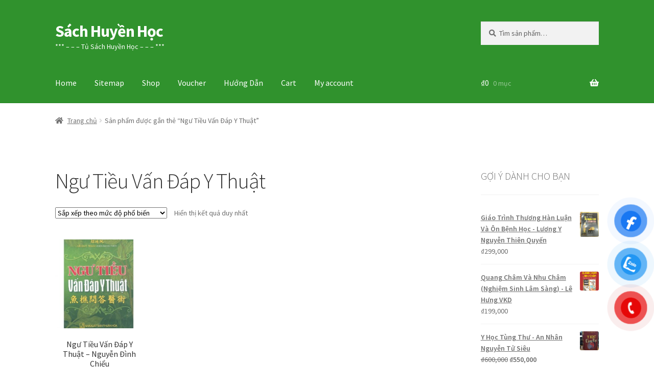

--- FILE ---
content_type: text/html; charset=UTF-8
request_url: https://sachhuyenhoc.info/tu-khoa/ngu-tieu-van-dap-y-thuat/
body_size: 16995
content:

<!doctype html>
<html lang="vi">
<head>
<meta charset="UTF-8">
<meta name="viewport" content="width=device-width, initial-scale=1">
<link rel="profile" href="https://gmpg.org/xfn/11">
<link rel="pingback" href="https://sachhuyenhoc.info/xmlrpc.php">

<meta name='robots' content='index, follow, max-image-preview:large, max-snippet:-1, max-video-preview:-1' />

	<!-- This site is optimized with the Yoast SEO plugin v26.8 - https://yoast.com/product/yoast-seo-wordpress/ -->
	<title>Ngư Tiều Vấn Đáp Y Thuật Archives - Sách Huyền Học</title>
	<link rel="canonical" href="https://sachhuyenhoc.info/tu-khoa/ngu-tieu-van-dap-y-thuat/" />
	<meta property="og:locale" content="vi_VN" />
	<meta property="og:type" content="article" />
	<meta property="og:title" content="Ngư Tiều Vấn Đáp Y Thuật Archives - Sách Huyền Học" />
	<meta property="og:url" content="https://sachhuyenhoc.info/tu-khoa/ngu-tieu-van-dap-y-thuat/" />
	<meta property="og:site_name" content="Sách Huyền Học" />
	<meta name="twitter:card" content="summary_large_image" />
	<meta name="twitter:site" content="@Cashflowtphcm" />
	<script type="application/ld+json" class="yoast-schema-graph">{"@context":"https://schema.org","@graph":[{"@type":"CollectionPage","@id":"https://sachhuyenhoc.info/tu-khoa/ngu-tieu-van-dap-y-thuat/","url":"https://sachhuyenhoc.info/tu-khoa/ngu-tieu-van-dap-y-thuat/","name":"Ngư Tiều Vấn Đáp Y Thuật Archives - Sách Huyền Học","isPartOf":{"@id":"https://sachhuyenhoc.info/#website"},"primaryImageOfPage":{"@id":"https://sachhuyenhoc.info/tu-khoa/ngu-tieu-van-dap-y-thuat/#primaryimage"},"image":{"@id":"https://sachhuyenhoc.info/tu-khoa/ngu-tieu-van-dap-y-thuat/#primaryimage"},"thumbnailUrl":"https://sachhuyenhoc.info/wp-content/uploads/2022/11/ngu-tieu-y-thuat-van-dap.jpg","breadcrumb":{"@id":"https://sachhuyenhoc.info/tu-khoa/ngu-tieu-van-dap-y-thuat/#breadcrumb"},"inLanguage":"vi"},{"@type":"ImageObject","inLanguage":"vi","@id":"https://sachhuyenhoc.info/tu-khoa/ngu-tieu-van-dap-y-thuat/#primaryimage","url":"https://sachhuyenhoc.info/wp-content/uploads/2022/11/ngu-tieu-y-thuat-van-dap.jpg","contentUrl":"https://sachhuyenhoc.info/wp-content/uploads/2022/11/ngu-tieu-y-thuat-van-dap.jpg","width":370,"height":480},{"@type":"BreadcrumbList","@id":"https://sachhuyenhoc.info/tu-khoa/ngu-tieu-van-dap-y-thuat/#breadcrumb","itemListElement":[{"@type":"ListItem","position":1,"name":"Home","item":"https://sachhuyenhoc.info/"},{"@type":"ListItem","position":2,"name":"Ngư Tiều Vấn Đáp Y Thuật"}]},{"@type":"WebSite","@id":"https://sachhuyenhoc.info/#website","url":"https://sachhuyenhoc.info/","name":"Sách Huyền Học","description":"***    - - - Tủ Sách Huyền Học - - -    ***","publisher":{"@id":"https://sachhuyenhoc.info/#organization"},"potentialAction":[{"@type":"SearchAction","target":{"@type":"EntryPoint","urlTemplate":"https://sachhuyenhoc.info/?s={search_term_string}"},"query-input":{"@type":"PropertyValueSpecification","valueRequired":true,"valueName":"search_term_string"}}],"inLanguage":"vi"},{"@type":"Organization","@id":"https://sachhuyenhoc.info/#organization","name":"SÁCH HUYỀN HỌC","url":"https://sachhuyenhoc.info/","logo":{"@type":"ImageObject","inLanguage":"vi","@id":"https://sachhuyenhoc.info/#/schema/logo/image/","url":"https://sachhuyenhoc.info/wp-content/uploads/2020/07/Logo-sach-huyen-hoc.jpg","contentUrl":"https://sachhuyenhoc.info/wp-content/uploads/2020/07/Logo-sach-huyen-hoc.jpg","width":2126,"height":2126,"caption":"SÁCH HUYỀN HỌC"},"image":{"@id":"https://sachhuyenhoc.info/#/schema/logo/image/"},"sameAs":["https://www.facebook.com/sachhuyenhoccom/","https://x.com/Cashflowtphcm","https://www.instagram.com/sachhuyenhoc/","https://www.linkedin.com/in/truongvantuan/","https://www.pinterest.com/cabntsch/","https://www.youtube.com/channel/UCKd1emFcHrf9VM5gvSRnVCQ"]}]}</script>
	<!-- / Yoast SEO plugin. -->


<link rel='dns-prefetch' href='//fonts.googleapis.com' />
<link rel="alternate" type="application/rss+xml" title="Dòng thông tin Sách Huyền Học &raquo;" href="https://sachhuyenhoc.info/feed/" />
<link rel="alternate" type="application/rss+xml" title="Sách Huyền Học &raquo; Dòng bình luận" href="https://sachhuyenhoc.info/comments/feed/" />
<link rel="alternate" type="application/rss+xml" title="Nguồn cấp Sách Huyền Học &raquo; Ngư Tiều Vấn Đáp Y Thuật Thẻ" href="https://sachhuyenhoc.info/tu-khoa/ngu-tieu-van-dap-y-thuat/feed/" />
<style id='wp-img-auto-sizes-contain-inline-css'>
img:is([sizes=auto i],[sizes^="auto," i]){contain-intrinsic-size:3000px 1500px}
/*# sourceURL=wp-img-auto-sizes-contain-inline-css */
</style>

<style id='wp-emoji-styles-inline-css'>

	img.wp-smiley, img.emoji {
		display: inline !important;
		border: none !important;
		box-shadow: none !important;
		height: 1em !important;
		width: 1em !important;
		margin: 0 0.07em !important;
		vertical-align: -0.1em !important;
		background: none !important;
		padding: 0 !important;
	}
/*# sourceURL=wp-emoji-styles-inline-css */
</style>
<link rel='stylesheet' id='wp-block-library-css' href='https://sachhuyenhoc.info/wp-includes/css/dist/block-library/style.min.css?ver=6.9' media='all' />
<link rel='stylesheet' id='wc-blocks-style-css' href='https://sachhuyenhoc.info/wp-content/plugins/woocommerce/assets/client/blocks/wc-blocks.css?ver=wc-10.4.3' media='all' />
<style id='global-styles-inline-css'>
:root{--wp--preset--aspect-ratio--square: 1;--wp--preset--aspect-ratio--4-3: 4/3;--wp--preset--aspect-ratio--3-4: 3/4;--wp--preset--aspect-ratio--3-2: 3/2;--wp--preset--aspect-ratio--2-3: 2/3;--wp--preset--aspect-ratio--16-9: 16/9;--wp--preset--aspect-ratio--9-16: 9/16;--wp--preset--color--black: #000000;--wp--preset--color--cyan-bluish-gray: #abb8c3;--wp--preset--color--white: #ffffff;--wp--preset--color--pale-pink: #f78da7;--wp--preset--color--vivid-red: #cf2e2e;--wp--preset--color--luminous-vivid-orange: #ff6900;--wp--preset--color--luminous-vivid-amber: #fcb900;--wp--preset--color--light-green-cyan: #7bdcb5;--wp--preset--color--vivid-green-cyan: #00d084;--wp--preset--color--pale-cyan-blue: #8ed1fc;--wp--preset--color--vivid-cyan-blue: #0693e3;--wp--preset--color--vivid-purple: #9b51e0;--wp--preset--gradient--vivid-cyan-blue-to-vivid-purple: linear-gradient(135deg,rgb(6,147,227) 0%,rgb(155,81,224) 100%);--wp--preset--gradient--light-green-cyan-to-vivid-green-cyan: linear-gradient(135deg,rgb(122,220,180) 0%,rgb(0,208,130) 100%);--wp--preset--gradient--luminous-vivid-amber-to-luminous-vivid-orange: linear-gradient(135deg,rgb(252,185,0) 0%,rgb(255,105,0) 100%);--wp--preset--gradient--luminous-vivid-orange-to-vivid-red: linear-gradient(135deg,rgb(255,105,0) 0%,rgb(207,46,46) 100%);--wp--preset--gradient--very-light-gray-to-cyan-bluish-gray: linear-gradient(135deg,rgb(238,238,238) 0%,rgb(169,184,195) 100%);--wp--preset--gradient--cool-to-warm-spectrum: linear-gradient(135deg,rgb(74,234,220) 0%,rgb(151,120,209) 20%,rgb(207,42,186) 40%,rgb(238,44,130) 60%,rgb(251,105,98) 80%,rgb(254,248,76) 100%);--wp--preset--gradient--blush-light-purple: linear-gradient(135deg,rgb(255,206,236) 0%,rgb(152,150,240) 100%);--wp--preset--gradient--blush-bordeaux: linear-gradient(135deg,rgb(254,205,165) 0%,rgb(254,45,45) 50%,rgb(107,0,62) 100%);--wp--preset--gradient--luminous-dusk: linear-gradient(135deg,rgb(255,203,112) 0%,rgb(199,81,192) 50%,rgb(65,88,208) 100%);--wp--preset--gradient--pale-ocean: linear-gradient(135deg,rgb(255,245,203) 0%,rgb(182,227,212) 50%,rgb(51,167,181) 100%);--wp--preset--gradient--electric-grass: linear-gradient(135deg,rgb(202,248,128) 0%,rgb(113,206,126) 100%);--wp--preset--gradient--midnight: linear-gradient(135deg,rgb(2,3,129) 0%,rgb(40,116,252) 100%);--wp--preset--font-size--small: 14px;--wp--preset--font-size--medium: 23px;--wp--preset--font-size--large: 26px;--wp--preset--font-size--x-large: 42px;--wp--preset--font-size--normal: 16px;--wp--preset--font-size--huge: 37px;--wp--preset--spacing--20: 0.44rem;--wp--preset--spacing--30: 0.67rem;--wp--preset--spacing--40: 1rem;--wp--preset--spacing--50: 1.5rem;--wp--preset--spacing--60: 2.25rem;--wp--preset--spacing--70: 3.38rem;--wp--preset--spacing--80: 5.06rem;--wp--preset--shadow--natural: 6px 6px 9px rgba(0, 0, 0, 0.2);--wp--preset--shadow--deep: 12px 12px 50px rgba(0, 0, 0, 0.4);--wp--preset--shadow--sharp: 6px 6px 0px rgba(0, 0, 0, 0.2);--wp--preset--shadow--outlined: 6px 6px 0px -3px rgb(255, 255, 255), 6px 6px rgb(0, 0, 0);--wp--preset--shadow--crisp: 6px 6px 0px rgb(0, 0, 0);}:root :where(.is-layout-flow) > :first-child{margin-block-start: 0;}:root :where(.is-layout-flow) > :last-child{margin-block-end: 0;}:root :where(.is-layout-flow) > *{margin-block-start: 24px;margin-block-end: 0;}:root :where(.is-layout-constrained) > :first-child{margin-block-start: 0;}:root :where(.is-layout-constrained) > :last-child{margin-block-end: 0;}:root :where(.is-layout-constrained) > *{margin-block-start: 24px;margin-block-end: 0;}:root :where(.is-layout-flex){gap: 24px;}:root :where(.is-layout-grid){gap: 24px;}body .is-layout-flex{display: flex;}.is-layout-flex{flex-wrap: wrap;align-items: center;}.is-layout-flex > :is(*, div){margin: 0;}body .is-layout-grid{display: grid;}.is-layout-grid > :is(*, div){margin: 0;}.has-black-color{color: var(--wp--preset--color--black) !important;}.has-cyan-bluish-gray-color{color: var(--wp--preset--color--cyan-bluish-gray) !important;}.has-white-color{color: var(--wp--preset--color--white) !important;}.has-pale-pink-color{color: var(--wp--preset--color--pale-pink) !important;}.has-vivid-red-color{color: var(--wp--preset--color--vivid-red) !important;}.has-luminous-vivid-orange-color{color: var(--wp--preset--color--luminous-vivid-orange) !important;}.has-luminous-vivid-amber-color{color: var(--wp--preset--color--luminous-vivid-amber) !important;}.has-light-green-cyan-color{color: var(--wp--preset--color--light-green-cyan) !important;}.has-vivid-green-cyan-color{color: var(--wp--preset--color--vivid-green-cyan) !important;}.has-pale-cyan-blue-color{color: var(--wp--preset--color--pale-cyan-blue) !important;}.has-vivid-cyan-blue-color{color: var(--wp--preset--color--vivid-cyan-blue) !important;}.has-vivid-purple-color{color: var(--wp--preset--color--vivid-purple) !important;}.has-black-background-color{background-color: var(--wp--preset--color--black) !important;}.has-cyan-bluish-gray-background-color{background-color: var(--wp--preset--color--cyan-bluish-gray) !important;}.has-white-background-color{background-color: var(--wp--preset--color--white) !important;}.has-pale-pink-background-color{background-color: var(--wp--preset--color--pale-pink) !important;}.has-vivid-red-background-color{background-color: var(--wp--preset--color--vivid-red) !important;}.has-luminous-vivid-orange-background-color{background-color: var(--wp--preset--color--luminous-vivid-orange) !important;}.has-luminous-vivid-amber-background-color{background-color: var(--wp--preset--color--luminous-vivid-amber) !important;}.has-light-green-cyan-background-color{background-color: var(--wp--preset--color--light-green-cyan) !important;}.has-vivid-green-cyan-background-color{background-color: var(--wp--preset--color--vivid-green-cyan) !important;}.has-pale-cyan-blue-background-color{background-color: var(--wp--preset--color--pale-cyan-blue) !important;}.has-vivid-cyan-blue-background-color{background-color: var(--wp--preset--color--vivid-cyan-blue) !important;}.has-vivid-purple-background-color{background-color: var(--wp--preset--color--vivid-purple) !important;}.has-black-border-color{border-color: var(--wp--preset--color--black) !important;}.has-cyan-bluish-gray-border-color{border-color: var(--wp--preset--color--cyan-bluish-gray) !important;}.has-white-border-color{border-color: var(--wp--preset--color--white) !important;}.has-pale-pink-border-color{border-color: var(--wp--preset--color--pale-pink) !important;}.has-vivid-red-border-color{border-color: var(--wp--preset--color--vivid-red) !important;}.has-luminous-vivid-orange-border-color{border-color: var(--wp--preset--color--luminous-vivid-orange) !important;}.has-luminous-vivid-amber-border-color{border-color: var(--wp--preset--color--luminous-vivid-amber) !important;}.has-light-green-cyan-border-color{border-color: var(--wp--preset--color--light-green-cyan) !important;}.has-vivid-green-cyan-border-color{border-color: var(--wp--preset--color--vivid-green-cyan) !important;}.has-pale-cyan-blue-border-color{border-color: var(--wp--preset--color--pale-cyan-blue) !important;}.has-vivid-cyan-blue-border-color{border-color: var(--wp--preset--color--vivid-cyan-blue) !important;}.has-vivid-purple-border-color{border-color: var(--wp--preset--color--vivid-purple) !important;}.has-vivid-cyan-blue-to-vivid-purple-gradient-background{background: var(--wp--preset--gradient--vivid-cyan-blue-to-vivid-purple) !important;}.has-light-green-cyan-to-vivid-green-cyan-gradient-background{background: var(--wp--preset--gradient--light-green-cyan-to-vivid-green-cyan) !important;}.has-luminous-vivid-amber-to-luminous-vivid-orange-gradient-background{background: var(--wp--preset--gradient--luminous-vivid-amber-to-luminous-vivid-orange) !important;}.has-luminous-vivid-orange-to-vivid-red-gradient-background{background: var(--wp--preset--gradient--luminous-vivid-orange-to-vivid-red) !important;}.has-very-light-gray-to-cyan-bluish-gray-gradient-background{background: var(--wp--preset--gradient--very-light-gray-to-cyan-bluish-gray) !important;}.has-cool-to-warm-spectrum-gradient-background{background: var(--wp--preset--gradient--cool-to-warm-spectrum) !important;}.has-blush-light-purple-gradient-background{background: var(--wp--preset--gradient--blush-light-purple) !important;}.has-blush-bordeaux-gradient-background{background: var(--wp--preset--gradient--blush-bordeaux) !important;}.has-luminous-dusk-gradient-background{background: var(--wp--preset--gradient--luminous-dusk) !important;}.has-pale-ocean-gradient-background{background: var(--wp--preset--gradient--pale-ocean) !important;}.has-electric-grass-gradient-background{background: var(--wp--preset--gradient--electric-grass) !important;}.has-midnight-gradient-background{background: var(--wp--preset--gradient--midnight) !important;}.has-small-font-size{font-size: var(--wp--preset--font-size--small) !important;}.has-medium-font-size{font-size: var(--wp--preset--font-size--medium) !important;}.has-large-font-size{font-size: var(--wp--preset--font-size--large) !important;}.has-x-large-font-size{font-size: var(--wp--preset--font-size--x-large) !important;}
/*# sourceURL=global-styles-inline-css */
</style>

<style id='classic-theme-styles-inline-css'>
/*! This file is auto-generated */
.wp-block-button__link{color:#fff;background-color:#32373c;border-radius:9999px;box-shadow:none;text-decoration:none;padding:calc(.667em + 2px) calc(1.333em + 2px);font-size:1.125em}.wp-block-file__button{background:#32373c;color:#fff;text-decoration:none}
/*# sourceURL=/wp-includes/css/classic-themes.min.css */
</style>
<link rel='stylesheet' id='storefront-gutenberg-blocks-css' href='https://sachhuyenhoc.info/wp-content/themes/storefront/assets/css/base/gutenberg-blocks.css?ver=4.6.2' media='all' />
<style id='storefront-gutenberg-blocks-inline-css'>

				.wp-block-button__link:not(.has-text-color) {
					color: #333333;
				}

				.wp-block-button__link:not(.has-text-color):hover,
				.wp-block-button__link:not(.has-text-color):focus,
				.wp-block-button__link:not(.has-text-color):active {
					color: #333333;
				}

				.wp-block-button__link:not(.has-background) {
					background-color: #eeeeee;
				}

				.wp-block-button__link:not(.has-background):hover,
				.wp-block-button__link:not(.has-background):focus,
				.wp-block-button__link:not(.has-background):active {
					border-color: #d5d5d5;
					background-color: #d5d5d5;
				}

				.wc-block-grid__products .wc-block-grid__product .wp-block-button__link {
					background-color: #eeeeee;
					border-color: #eeeeee;
					color: #333333;
				}

				.wp-block-quote footer,
				.wp-block-quote cite,
				.wp-block-quote__citation {
					color: #6d6d6d;
				}

				.wp-block-pullquote cite,
				.wp-block-pullquote footer,
				.wp-block-pullquote__citation {
					color: #6d6d6d;
				}

				.wp-block-image figcaption {
					color: #6d6d6d;
				}

				.wp-block-separator.is-style-dots::before {
					color: #333333;
				}

				.wp-block-file a.wp-block-file__button {
					color: #333333;
					background-color: #eeeeee;
					border-color: #eeeeee;
				}

				.wp-block-file a.wp-block-file__button:hover,
				.wp-block-file a.wp-block-file__button:focus,
				.wp-block-file a.wp-block-file__button:active {
					color: #333333;
					background-color: #d5d5d5;
				}

				.wp-block-code,
				.wp-block-preformatted pre {
					color: #6d6d6d;
				}

				.wp-block-table:not( .has-background ):not( .is-style-stripes ) tbody tr:nth-child(2n) td {
					background-color: #fdfdfd;
				}

				.wp-block-cover .wp-block-cover__inner-container h1:not(.has-text-color),
				.wp-block-cover .wp-block-cover__inner-container h2:not(.has-text-color),
				.wp-block-cover .wp-block-cover__inner-container h3:not(.has-text-color),
				.wp-block-cover .wp-block-cover__inner-container h4:not(.has-text-color),
				.wp-block-cover .wp-block-cover__inner-container h5:not(.has-text-color),
				.wp-block-cover .wp-block-cover__inner-container h6:not(.has-text-color) {
					color: #000000;
				}

				div.wc-block-components-price-slider__range-input-progress,
				.rtl .wc-block-components-price-slider__range-input-progress {
					--range-color: #7f54b3;
				}

				/* Target only IE11 */
				@media all and (-ms-high-contrast: none), (-ms-high-contrast: active) {
					.wc-block-components-price-slider__range-input-progress {
						background: #7f54b3;
					}
				}

				.wc-block-components-button:not(.is-link) {
					background-color: #333333;
					color: #ffffff;
				}

				.wc-block-components-button:not(.is-link):hover,
				.wc-block-components-button:not(.is-link):focus,
				.wc-block-components-button:not(.is-link):active {
					background-color: #1a1a1a;
					color: #ffffff;
				}

				.wc-block-components-button:not(.is-link):disabled {
					background-color: #333333;
					color: #ffffff;
				}

				.wc-block-cart__submit-container {
					background-color: #ffffff;
				}

				.wc-block-cart__submit-container::before {
					color: rgba(220,220,220,0.5);
				}

				.wc-block-components-order-summary-item__quantity {
					background-color: #ffffff;
					border-color: #6d6d6d;
					box-shadow: 0 0 0 2px #ffffff;
					color: #6d6d6d;
				}
			
/*# sourceURL=storefront-gutenberg-blocks-inline-css */
</style>
<link rel='stylesheet' id='cr-frontend-css-css' href='https://sachhuyenhoc.info/wp-content/plugins/customer-reviews-woocommerce/css/frontend.css?ver=5.97.0' media='all' />
<link rel='stylesheet' id='premmerce_search_css-css' href='https://sachhuyenhoc.info/wp-content/plugins/premmerce-search/assets/frontend/css/autocomplete.css?ver=6.9' media='all' />
<style id='woocommerce-inline-inline-css'>
.woocommerce form .form-row .required { visibility: visible; }
/*# sourceURL=woocommerce-inline-inline-css */
</style>
<link rel='stylesheet' id='pzf-style-css' href='https://sachhuyenhoc.info/wp-content/plugins/button-contact-vr/legacy/css/style.css?ver=1' media='all' />
<link rel='stylesheet' id='storefront-style-css' href='https://sachhuyenhoc.info/wp-content/themes/storefront/style.css?ver=4.6.2' media='all' />
<style id='storefront-style-inline-css'>

			.main-navigation ul li a,
			.site-title a,
			ul.menu li a,
			.site-branding h1 a,
			button.menu-toggle,
			button.menu-toggle:hover,
			.handheld-navigation .dropdown-toggle {
				color: #ffffff;
			}

			button.menu-toggle,
			button.menu-toggle:hover {
				border-color: #ffffff;
			}

			.main-navigation ul li a:hover,
			.main-navigation ul li:hover > a,
			.site-title a:hover,
			.site-header ul.menu li.current-menu-item > a {
				color: #ffffff;
			}

			table:not( .has-background ) th {
				background-color: #f8f8f8;
			}

			table:not( .has-background ) tbody td {
				background-color: #fdfdfd;
			}

			table:not( .has-background ) tbody tr:nth-child(2n) td,
			fieldset,
			fieldset legend {
				background-color: #fbfbfb;
			}

			.site-header,
			.secondary-navigation ul ul,
			.main-navigation ul.menu > li.menu-item-has-children:after,
			.secondary-navigation ul.menu ul,
			.storefront-handheld-footer-bar,
			.storefront-handheld-footer-bar ul li > a,
			.storefront-handheld-footer-bar ul li.search .site-search,
			button.menu-toggle,
			button.menu-toggle:hover {
				background-color: #30922d;
			}

			p.site-description,
			.site-header,
			.storefront-handheld-footer-bar {
				color: #ffffff;
			}

			button.menu-toggle:after,
			button.menu-toggle:before,
			button.menu-toggle span:before {
				background-color: #ffffff;
			}

			h1, h2, h3, h4, h5, h6, .wc-block-grid__product-title {
				color: #333333;
			}

			.widget h1 {
				border-bottom-color: #333333;
			}

			body,
			.secondary-navigation a {
				color: #6d6d6d;
			}

			.widget-area .widget a,
			.hentry .entry-header .posted-on a,
			.hentry .entry-header .post-author a,
			.hentry .entry-header .post-comments a,
			.hentry .entry-header .byline a {
				color: #727272;
			}

			a {
				color: #7f54b3;
			}

			a:focus,
			button:focus,
			.button.alt:focus,
			input:focus,
			textarea:focus,
			input[type="button"]:focus,
			input[type="reset"]:focus,
			input[type="submit"]:focus,
			input[type="email"]:focus,
			input[type="tel"]:focus,
			input[type="url"]:focus,
			input[type="password"]:focus,
			input[type="search"]:focus {
				outline-color: #7f54b3;
			}

			button, input[type="button"], input[type="reset"], input[type="submit"], .button, .widget a.button {
				background-color: #eeeeee;
				border-color: #eeeeee;
				color: #333333;
			}

			button:hover, input[type="button"]:hover, input[type="reset"]:hover, input[type="submit"]:hover, .button:hover, .widget a.button:hover {
				background-color: #d5d5d5;
				border-color: #d5d5d5;
				color: #333333;
			}

			button.alt, input[type="button"].alt, input[type="reset"].alt, input[type="submit"].alt, .button.alt, .widget-area .widget a.button.alt {
				background-color: #333333;
				border-color: #333333;
				color: #ffffff;
			}

			button.alt:hover, input[type="button"].alt:hover, input[type="reset"].alt:hover, input[type="submit"].alt:hover, .button.alt:hover, .widget-area .widget a.button.alt:hover {
				background-color: #1a1a1a;
				border-color: #1a1a1a;
				color: #ffffff;
			}

			.pagination .page-numbers li .page-numbers.current {
				background-color: #e6e6e6;
				color: #636363;
			}

			#comments .comment-list .comment-content .comment-text {
				background-color: #f8f8f8;
			}

			.site-footer {
				background-color: #f0f0f0;
				color: #6d6d6d;
			}

			.site-footer a:not(.button):not(.components-button) {
				color: #333333;
			}

			.site-footer .storefront-handheld-footer-bar a:not(.button):not(.components-button) {
				color: #ffffff;
			}

			.site-footer h1, .site-footer h2, .site-footer h3, .site-footer h4, .site-footer h5, .site-footer h6, .site-footer .widget .widget-title, .site-footer .widget .widgettitle {
				color: #333333;
			}

			.page-template-template-homepage.has-post-thumbnail .type-page.has-post-thumbnail .entry-title {
				color: #000000;
			}

			.page-template-template-homepage.has-post-thumbnail .type-page.has-post-thumbnail .entry-content {
				color: #000000;
			}

			@media screen and ( min-width: 768px ) {
				.secondary-navigation ul.menu a:hover {
					color: #ffffff;
				}

				.secondary-navigation ul.menu a {
					color: #ffffff;
				}

				.main-navigation ul.menu ul.sub-menu,
				.main-navigation ul.nav-menu ul.children {
					background-color: #21831e;
				}

				.site-header {
					border-bottom-color: #21831e;
				}
			}
/*# sourceURL=storefront-style-inline-css */
</style>
<link rel='stylesheet' id='storefront-icons-css' href='https://sachhuyenhoc.info/wp-content/themes/storefront/assets/css/base/icons.css?ver=4.6.2' media='all' />
<link rel='stylesheet' id='storefront-fonts-css' href='https://fonts.googleapis.com/css?family=Source+Sans+Pro%3A400%2C300%2C300italic%2C400italic%2C600%2C700%2C900&#038;subset=latin%2Clatin-ext&#038;ver=4.6.2' media='all' />
<link rel='stylesheet' id='storefront-woocommerce-style-css' href='https://sachhuyenhoc.info/wp-content/themes/storefront/assets/css/woocommerce/woocommerce.css?ver=4.6.2' media='all' />
<style id='storefront-woocommerce-style-inline-css'>
@font-face {
				font-family: star;
				src: url(https://sachhuyenhoc.info/wp-content/plugins/woocommerce/assets/fonts/star.eot);
				src:
					url(https://sachhuyenhoc.info/wp-content/plugins/woocommerce/assets/fonts/star.eot?#iefix) format("embedded-opentype"),
					url(https://sachhuyenhoc.info/wp-content/plugins/woocommerce/assets/fonts/star.woff) format("woff"),
					url(https://sachhuyenhoc.info/wp-content/plugins/woocommerce/assets/fonts/star.ttf) format("truetype"),
					url(https://sachhuyenhoc.info/wp-content/plugins/woocommerce/assets/fonts/star.svg#star) format("svg");
				font-weight: 400;
				font-style: normal;
			}
			@font-face {
				font-family: WooCommerce;
				src: url(https://sachhuyenhoc.info/wp-content/plugins/woocommerce/assets/fonts/WooCommerce.eot);
				src:
					url(https://sachhuyenhoc.info/wp-content/plugins/woocommerce/assets/fonts/WooCommerce.eot?#iefix) format("embedded-opentype"),
					url(https://sachhuyenhoc.info/wp-content/plugins/woocommerce/assets/fonts/WooCommerce.woff) format("woff"),
					url(https://sachhuyenhoc.info/wp-content/plugins/woocommerce/assets/fonts/WooCommerce.ttf) format("truetype"),
					url(https://sachhuyenhoc.info/wp-content/plugins/woocommerce/assets/fonts/WooCommerce.svg#WooCommerce) format("svg");
				font-weight: 400;
				font-style: normal;
			}

			a.cart-contents,
			.site-header-cart .widget_shopping_cart a {
				color: #ffffff;
			}

			a.cart-contents:hover,
			.site-header-cart .widget_shopping_cart a:hover,
			.site-header-cart:hover > li > a {
				color: #ffffff;
			}

			table.cart td.product-remove,
			table.cart td.actions {
				border-top-color: #ffffff;
			}

			.storefront-handheld-footer-bar ul li.cart .count {
				background-color: #ffffff;
				color: #30922d;
				border-color: #30922d;
			}

			.woocommerce-tabs ul.tabs li.active a,
			ul.products li.product .price,
			.onsale,
			.wc-block-grid__product-onsale,
			.widget_search form:before,
			.widget_product_search form:before {
				color: #6d6d6d;
			}

			.woocommerce-breadcrumb a,
			a.woocommerce-review-link,
			.product_meta a {
				color: #727272;
			}

			.wc-block-grid__product-onsale,
			.onsale {
				border-color: #6d6d6d;
			}

			.star-rating span:before,
			.quantity .plus, .quantity .minus,
			p.stars a:hover:after,
			p.stars a:after,
			.star-rating span:before,
			#payment .payment_methods li input[type=radio]:first-child:checked+label:before {
				color: #7f54b3;
			}

			.widget_price_filter .ui-slider .ui-slider-range,
			.widget_price_filter .ui-slider .ui-slider-handle {
				background-color: #7f54b3;
			}

			.order_details {
				background-color: #f8f8f8;
			}

			.order_details > li {
				border-bottom: 1px dotted #e3e3e3;
			}

			.order_details:before,
			.order_details:after {
				background: -webkit-linear-gradient(transparent 0,transparent 0),-webkit-linear-gradient(135deg,#f8f8f8 33.33%,transparent 33.33%),-webkit-linear-gradient(45deg,#f8f8f8 33.33%,transparent 33.33%)
			}

			#order_review {
				background-color: #ffffff;
			}

			#payment .payment_methods > li .payment_box,
			#payment .place-order {
				background-color: #fafafa;
			}

			#payment .payment_methods > li:not(.woocommerce-notice) {
				background-color: #f5f5f5;
			}

			#payment .payment_methods > li:not(.woocommerce-notice):hover {
				background-color: #f0f0f0;
			}

			.woocommerce-pagination .page-numbers li .page-numbers.current {
				background-color: #e6e6e6;
				color: #636363;
			}

			.wc-block-grid__product-onsale,
			.onsale,
			.woocommerce-pagination .page-numbers li .page-numbers:not(.current) {
				color: #6d6d6d;
			}

			p.stars a:before,
			p.stars a:hover~a:before,
			p.stars.selected a.active~a:before {
				color: #6d6d6d;
			}

			p.stars.selected a.active:before,
			p.stars:hover a:before,
			p.stars.selected a:not(.active):before,
			p.stars.selected a.active:before {
				color: #7f54b3;
			}

			.single-product div.product .woocommerce-product-gallery .woocommerce-product-gallery__trigger {
				background-color: #eeeeee;
				color: #333333;
			}

			.single-product div.product .woocommerce-product-gallery .woocommerce-product-gallery__trigger:hover {
				background-color: #d5d5d5;
				border-color: #d5d5d5;
				color: #333333;
			}

			.button.added_to_cart:focus,
			.button.wc-forward:focus {
				outline-color: #7f54b3;
			}

			.added_to_cart,
			.site-header-cart .widget_shopping_cart a.button,
			.wc-block-grid__products .wc-block-grid__product .wp-block-button__link {
				background-color: #eeeeee;
				border-color: #eeeeee;
				color: #333333;
			}

			.added_to_cart:hover,
			.site-header-cart .widget_shopping_cart a.button:hover,
			.wc-block-grid__products .wc-block-grid__product .wp-block-button__link:hover {
				background-color: #d5d5d5;
				border-color: #d5d5d5;
				color: #333333;
			}

			.added_to_cart.alt, .added_to_cart, .widget a.button.checkout {
				background-color: #333333;
				border-color: #333333;
				color: #ffffff;
			}

			.added_to_cart.alt:hover, .added_to_cart:hover, .widget a.button.checkout:hover {
				background-color: #1a1a1a;
				border-color: #1a1a1a;
				color: #ffffff;
			}

			.button.loading {
				color: #eeeeee;
			}

			.button.loading:hover {
				background-color: #eeeeee;
			}

			.button.loading:after {
				color: #333333;
			}

			@media screen and ( min-width: 768px ) {
				.site-header-cart .widget_shopping_cart,
				.site-header .product_list_widget li .quantity {
					color: #ffffff;
				}

				.site-header-cart .widget_shopping_cart .buttons,
				.site-header-cart .widget_shopping_cart .total {
					background-color: #268823;
				}

				.site-header-cart .widget_shopping_cart {
					background-color: #21831e;
				}
			}
				.storefront-product-pagination a {
					color: #6d6d6d;
					background-color: #ffffff;
				}
				.storefront-sticky-add-to-cart {
					color: #6d6d6d;
					background-color: #ffffff;
				}

				.storefront-sticky-add-to-cart a:not(.button) {
					color: #ffffff;
				}
/*# sourceURL=storefront-woocommerce-style-inline-css */
</style>
<link rel='stylesheet' id='storefront-woocommerce-brands-style-css' href='https://sachhuyenhoc.info/wp-content/themes/storefront/assets/css/woocommerce/extensions/brands.css?ver=4.6.2' media='all' />
<script src="https://sachhuyenhoc.info/wp-includes/js/jquery/jquery.min.js?ver=3.7.1" id="jquery-core-js"></script>
<script src="https://sachhuyenhoc.info/wp-includes/js/jquery/jquery-migrate.min.js?ver=3.4.1" id="jquery-migrate-js"></script>
<script src="https://sachhuyenhoc.info/wp-includes/js/jquery/ui/core.min.js?ver=1.13.3" id="jquery-ui-core-js"></script>
<script src="https://sachhuyenhoc.info/wp-includes/js/jquery/ui/menu.min.js?ver=1.13.3" id="jquery-ui-menu-js"></script>
<script src="https://sachhuyenhoc.info/wp-includes/js/dist/dom-ready.min.js?ver=f77871ff7694fffea381" id="wp-dom-ready-js"></script>
<script src="https://sachhuyenhoc.info/wp-includes/js/dist/hooks.min.js?ver=dd5603f07f9220ed27f1" id="wp-hooks-js"></script>
<script src="https://sachhuyenhoc.info/wp-includes/js/dist/i18n.min.js?ver=c26c3dc7bed366793375" id="wp-i18n-js"></script>
<script id="wp-i18n-js-after">
wp.i18n.setLocaleData( { 'text direction\u0004ltr': [ 'ltr' ] } );
//# sourceURL=wp-i18n-js-after
</script>
<script id="wp-a11y-js-translations">
( function( domain, translations ) {
	var localeData = translations.locale_data[ domain ] || translations.locale_data.messages;
	localeData[""].domain = domain;
	wp.i18n.setLocaleData( localeData, domain );
} )( "default", {"translation-revision-date":"2025-09-01 09:12:13+0000","generator":"GlotPress\/4.0.3","domain":"messages","locale_data":{"messages":{"":{"domain":"messages","plural-forms":"nplurals=1; plural=0;","lang":"vi_VN"},"Notifications":["Th\u00f4ng b\u00e1o"]}},"comment":{"reference":"wp-includes\/js\/dist\/a11y.js"}} );
//# sourceURL=wp-a11y-js-translations
</script>
<script src="https://sachhuyenhoc.info/wp-includes/js/dist/a11y.min.js?ver=cb460b4676c94bd228ed" id="wp-a11y-js"></script>
<script src="https://sachhuyenhoc.info/wp-includes/js/jquery/ui/autocomplete.min.js?ver=1.13.3" id="jquery-ui-autocomplete-js"></script>
<script id="premmerce_search-js-extra">
var premmerceSearch = {"url":"https://sachhuyenhoc.info/wp-json/premmerce-search/v1/search","minLength":"3","searchField":"","forceProductSearch":"","showAllMessage":"All search results","nonce":"c120f94932"};
//# sourceURL=premmerce_search-js-extra
</script>
<script src="https://sachhuyenhoc.info/wp-content/plugins/premmerce-search/assets/frontend/js/autocomplete.js?ver=6.9" id="premmerce_search-js"></script>
<script src="https://sachhuyenhoc.info/wp-content/plugins/woocommerce/assets/js/jquery-blockui/jquery.blockUI.min.js?ver=2.7.0-wc.10.4.3" id="wc-jquery-blockui-js" defer data-wp-strategy="defer"></script>
<script id="wc-add-to-cart-js-extra">
var wc_add_to_cart_params = {"ajax_url":"/wp-admin/admin-ajax.php","wc_ajax_url":"/?wc-ajax=%%endpoint%%","i18n_view_cart":"Xem gi\u1ecf h\u00e0ng","cart_url":"https://sachhuyenhoc.info/cart/","is_cart":"","cart_redirect_after_add":"yes"};
//# sourceURL=wc-add-to-cart-js-extra
</script>
<script src="https://sachhuyenhoc.info/wp-content/plugins/woocommerce/assets/js/frontend/add-to-cart.min.js?ver=10.4.3" id="wc-add-to-cart-js" defer data-wp-strategy="defer"></script>
<script src="https://sachhuyenhoc.info/wp-content/plugins/woocommerce/assets/js/js-cookie/js.cookie.min.js?ver=2.1.4-wc.10.4.3" id="wc-js-cookie-js" defer data-wp-strategy="defer"></script>
<script id="woocommerce-js-extra">
var woocommerce_params = {"ajax_url":"/wp-admin/admin-ajax.php","wc_ajax_url":"/?wc-ajax=%%endpoint%%","i18n_password_show":"Hi\u1ec3n th\u1ecb m\u1eadt kh\u1ea9u","i18n_password_hide":"\u1ea8n m\u1eadt kh\u1ea9u"};
//# sourceURL=woocommerce-js-extra
</script>
<script src="https://sachhuyenhoc.info/wp-content/plugins/woocommerce/assets/js/frontend/woocommerce.min.js?ver=10.4.3" id="woocommerce-js" defer data-wp-strategy="defer"></script>
<script id="wc-cart-fragments-js-extra">
var wc_cart_fragments_params = {"ajax_url":"/wp-admin/admin-ajax.php","wc_ajax_url":"/?wc-ajax=%%endpoint%%","cart_hash_key":"wc_cart_hash_60428fb3ec54fd12d77a516b2e7102a6","fragment_name":"wc_fragments_60428fb3ec54fd12d77a516b2e7102a6","request_timeout":"5000"};
//# sourceURL=wc-cart-fragments-js-extra
</script>
<script src="https://sachhuyenhoc.info/wp-content/plugins/woocommerce/assets/js/frontend/cart-fragments.min.js?ver=10.4.3" id="wc-cart-fragments-js" defer data-wp-strategy="defer"></script>
<link rel="https://api.w.org/" href="https://sachhuyenhoc.info/wp-json/" /><link rel="alternate" title="JSON" type="application/json" href="https://sachhuyenhoc.info/wp-json/wp/v2/product_tag/3493" /><link rel="EditURI" type="application/rsd+xml" title="RSD" href="https://sachhuyenhoc.info/xmlrpc.php?rsd" />
<meta name="generator" content="WordPress 6.9" />
<meta name="generator" content="WooCommerce 10.4.3" />
	<noscript><style>.woocommerce-product-gallery{ opacity: 1 !important; }</style></noscript>
	<link rel="icon" href="https://sachhuyenhoc.info/wp-content/uploads/2020/07/cropped-Logo-sach-huyen-hoc-1-32x32.jpg" sizes="32x32" />
<link rel="icon" href="https://sachhuyenhoc.info/wp-content/uploads/2020/07/cropped-Logo-sach-huyen-hoc-1-192x192.jpg" sizes="192x192" />
<link rel="apple-touch-icon" href="https://sachhuyenhoc.info/wp-content/uploads/2020/07/cropped-Logo-sach-huyen-hoc-1-180x180.jpg" />
<meta name="msapplication-TileImage" content="https://sachhuyenhoc.info/wp-content/uploads/2020/07/cropped-Logo-sach-huyen-hoc-1-270x270.jpg" />
</head>

<body data-rsssl=1 class="archive tax-product_tag term-ngu-tieu-van-dap-y-thuat term-3493 wp-embed-responsive wp-theme-storefront theme-storefront woocommerce woocommerce-page woocommerce-no-js storefront-secondary-navigation storefront-align-wide right-sidebar woocommerce-active">



<div id="page" class="hfeed site">
	
	<header id="masthead" class="site-header" role="banner" style="">

		<div class="col-full">		<a class="skip-link screen-reader-text" href="#site-navigation">Đi đến Điều hướng</a>
		<a class="skip-link screen-reader-text" href="#content">Chuyển đến nội dung</a>
				<div class="site-branding">
			<div class="beta site-title"><a href="https://sachhuyenhoc.info/" rel="home">Sách Huyền Học</a></div><p class="site-description">***    &#8211; &#8211; &#8211; Tủ Sách Huyền Học &#8211; &#8211; &#8211;    ***</p>		</div>
					<nav class="secondary-navigation" role="navigation" aria-label="Điều hướng Phụ">
							</nav><!-- #site-navigation -->
						<div class="site-search">
				<div class="widget woocommerce widget_product_search"><form role="search" method="get" class="woocommerce-product-search" action="https://sachhuyenhoc.info/">
	<label class="screen-reader-text" for="woocommerce-product-search-field-0">Tìm kiếm:</label>
	<input type="search" id="woocommerce-product-search-field-0" class="search-field" placeholder="Tìm sản phẩm&hellip;" value="" name="s" />
	<button type="submit" value="Tìm kiếm" class="">Tìm kiếm</button>
	<input type="hidden" name="post_type" value="product" />
</form>
</div>			</div>
			</div><div class="storefront-primary-navigation"><div class="col-full">		<nav id="site-navigation" class="main-navigation" role="navigation" aria-label="Thanh điều hướng chính">
		<button id="site-navigation-menu-toggle" class="menu-toggle" aria-controls="site-navigation" aria-expanded="false"><span>Danh mục</span></button>
			<div class="primary-navigation"><ul id="menu-primary-menu" class="menu"><li id="menu-item-6928" class="menu-item menu-item-type-post_type menu-item-object-page menu-item-home menu-item-6928"><a href="https://sachhuyenhoc.info/">Home</a></li>
<li id="menu-item-14120" class="menu-item menu-item-type-custom menu-item-object-custom menu-item-14120"><a href="https://sachhuyenhoc.info/sitemap_index.xml">Sitemap</a></li>
<li id="menu-item-2927" class="menu-item menu-item-type-post_type menu-item-object-page menu-item-2927"><a href="https://sachhuyenhoc.info/shop/">Shop</a></li>
<li id="menu-item-16038" class="menu-item menu-item-type-post_type menu-item-object-page menu-item-16038"><a href="https://sachhuyenhoc.info/voucher/">Voucher</a></li>
<li id="menu-item-15989" class="menu-item menu-item-type-post_type menu-item-object-page menu-item-15989"><a href="https://sachhuyenhoc.info/huong-dan-mua-hang/">Hướng Dẫn</a></li>
<li id="menu-item-2928" class="menu-item menu-item-type-post_type menu-item-object-page menu-item-2928"><a href="https://sachhuyenhoc.info/cart/">Cart</a></li>
<li id="menu-item-2926" class="menu-item menu-item-type-post_type menu-item-object-page menu-item-2926"><a href="https://sachhuyenhoc.info/my-account/">My account</a></li>
</ul></div><div class="handheld-navigation"><ul id="menu-primary-menu-1" class="menu"><li class="menu-item menu-item-type-post_type menu-item-object-page menu-item-home menu-item-6928"><a href="https://sachhuyenhoc.info/">Home</a></li>
<li class="menu-item menu-item-type-custom menu-item-object-custom menu-item-14120"><a href="https://sachhuyenhoc.info/sitemap_index.xml">Sitemap</a></li>
<li class="menu-item menu-item-type-post_type menu-item-object-page menu-item-2927"><a href="https://sachhuyenhoc.info/shop/">Shop</a></li>
<li class="menu-item menu-item-type-post_type menu-item-object-page menu-item-16038"><a href="https://sachhuyenhoc.info/voucher/">Voucher</a></li>
<li class="menu-item menu-item-type-post_type menu-item-object-page menu-item-15989"><a href="https://sachhuyenhoc.info/huong-dan-mua-hang/">Hướng Dẫn</a></li>
<li class="menu-item menu-item-type-post_type menu-item-object-page menu-item-2928"><a href="https://sachhuyenhoc.info/cart/">Cart</a></li>
<li class="menu-item menu-item-type-post_type menu-item-object-page menu-item-2926"><a href="https://sachhuyenhoc.info/my-account/">My account</a></li>
</ul></div>		</nav><!-- #site-navigation -->
				<ul id="site-header-cart" class="site-header-cart menu">
			<li class="">
							<a class="cart-contents" href="https://sachhuyenhoc.info/cart/" title="Xem giỏ hàng của bạn">
								<span class="woocommerce-Price-amount amount"><span class="woocommerce-Price-currencySymbol">&#8363;</span>0</span> <span class="count">0 mục</span>
			</a>
					</li>
			<li>
				<div class="widget woocommerce widget_shopping_cart"><div class="widget_shopping_cart_content"></div></div>			</li>
		</ul>
			</div></div>
	</header><!-- #masthead -->

	<div class="storefront-breadcrumb"><div class="col-full"><nav class="woocommerce-breadcrumb" aria-label="breadcrumbs"><a href="https://sachhuyenhoc.info">Trang chủ</a><span class="breadcrumb-separator"> / </span>Sản phẩm được gắn thẻ &ldquo;Ngư Tiều Vấn Đáp Y Thuật&rdquo;</nav></div></div>
	<div id="content" class="site-content" tabindex="-1">
		<div class="col-full">

		<div class="woocommerce"></div>		<div id="primary" class="content-area">
			<main id="main" class="site-main" role="main">
		<header class="woocommerce-products-header">
			<h1 class="woocommerce-products-header__title page-title">Ngư Tiều Vấn Đáp Y Thuật</h1>
	
	</header>
<div class="storefront-sorting"><div class="woocommerce-notices-wrapper"></div><form class="woocommerce-ordering" method="get">
		<select
		name="orderby"
		class="orderby"
					aria-label="Đơn hàng của cửa hàng"
			>
					<option value="popularity"  selected='selected'>Sắp xếp theo mức độ phổ biến</option>
					<option value="rating" >Sắp xếp theo xếp hạng trung bình</option>
					<option value="date" >Sắp xếp theo mới nhất</option>
					<option value="price" >Sắp xếp theo giá: thấp đến cao</option>
					<option value="price-desc" >Sắp xếp theo giá: cao đến thấp</option>
			</select>
	<input type="hidden" name="paged" value="1" />
	</form>
<p class="woocommerce-result-count" role="alert" aria-relevant="all" >
	Hiển thị kết quả duy nhất</p>
</div><ul class="products columns-4">
<li class="product type-product post-21942 status-publish first instock product_cat-sach-y-hoc product_tag-le-quy-nguu product_tag-ngu-tieu-van-dap-y-thuat product_tag-nguyen-dinh-chieu product_tag-phan-van-hum has-post-thumbnail shipping-taxable purchasable product-type-variable">
	<a href="https://sachhuyenhoc.info/san-pham/ngu-tieu-van-dap-y-thuat-nguyen-dinh-chieu/" class="woocommerce-LoopProduct-link woocommerce-loop-product__link"><img width="324" height="324" src="https://sachhuyenhoc.info/wp-content/uploads/2022/11/ngu-tieu-y-thuat-van-dap-324x324.jpg" class="attachment-woocommerce_thumbnail size-woocommerce_thumbnail" alt="Ngư Tiều Vấn Đáp Y Thuật - Nguyễn Đình Chiểu" decoding="async" fetchpriority="high" srcset="https://sachhuyenhoc.info/wp-content/uploads/2022/11/ngu-tieu-y-thuat-van-dap-324x324.jpg 324w, https://sachhuyenhoc.info/wp-content/uploads/2022/11/ngu-tieu-y-thuat-van-dap-150x150.jpg 150w, https://sachhuyenhoc.info/wp-content/uploads/2022/11/ngu-tieu-y-thuat-van-dap-100x100.jpg 100w" sizes="(max-width: 324px) 100vw, 324px" /><h2 class="woocommerce-loop-product__title">Ngư Tiều Vấn Đáp Y Thuật &#8211; Nguyễn Đình Chiểu</h2>
	<span class="price"><span class="woocommerce-Price-amount amount" aria-hidden="true"><bdi><span class="woocommerce-Price-currencySymbol">&#8363;</span>300,000</bdi></span> <span aria-hidden="true">&ndash;</span> <span class="woocommerce-Price-amount amount" aria-hidden="true"><bdi><span class="woocommerce-Price-currencySymbol">&#8363;</span>500,000</bdi></span><span class="screen-reader-text">Khoảng giá: từ &#8363;300,000 đến &#8363;500,000</span></span>
</a><a href="https://sachhuyenhoc.info/san-pham/ngu-tieu-van-dap-y-thuat-nguyen-dinh-chieu/" aria-describedby="woocommerce_loop_add_to_cart_link_describedby_21942" data-quantity="1" class="button product_type_variable add_to_cart_button" data-product_id="21942" data-product_sku="" aria-label="Lựa chọn cho &ldquo;Ngư Tiều Vấn Đáp Y Thuật - Nguyễn Đình Chiểu&rdquo;" rel="nofollow">Chọn</a>	<span id="woocommerce_loop_add_to_cart_link_describedby_21942" class="screen-reader-text">
		Sản phẩm này có nhiều biến thể. Các tùy chọn có thể được chọn trên trang sản phẩm	</span>
</li>
</ul>
<div class="storefront-sorting"><form class="woocommerce-ordering" method="get">
		<select
		name="orderby"
		class="orderby"
					aria-label="Đơn hàng của cửa hàng"
			>
					<option value="popularity"  selected='selected'>Sắp xếp theo mức độ phổ biến</option>
					<option value="rating" >Sắp xếp theo xếp hạng trung bình</option>
					<option value="date" >Sắp xếp theo mới nhất</option>
					<option value="price" >Sắp xếp theo giá: thấp đến cao</option>
					<option value="price-desc" >Sắp xếp theo giá: cao đến thấp</option>
			</select>
	<input type="hidden" name="paged" value="1" />
	</form>
<p class="woocommerce-result-count" role="alert" aria-relevant="all" >
	Hiển thị kết quả duy nhất</p>
</div>			</main><!-- #main -->
		</div><!-- #primary -->

		
<div id="secondary" class="widget-area" role="complementary">
	<div id="woocommerce_products-2" class="widget woocommerce widget_products"><span class="gamma widget-title">GỢI Ý DÀNH CHO BẠN</span><ul class="product_list_widget"><li>
	
	<a href="https://sachhuyenhoc.info/san-pham/giao-trinh-thuong-han-luan-va-on-benh-hoc-luong-y-nguyen-thien-quyen/">
		<img width="243" height="324" src="https://sachhuyenhoc.info/wp-content/uploads/2021/10/Giao-Trinh-Thuong-Han-Luan-Va-On-Benh-Hoc.bmp" class="attachment-woocommerce_thumbnail size-woocommerce_thumbnail" alt="Giáo Trình Thương Hàn Luận Và Ôn Bệnh Học - Lương Y Nguyễn Thiên Quyến" decoding="async" loading="lazy" />		<span class="product-title">Giáo Trình Thương Hàn Luận Và Ôn Bệnh Học - Lương Y Nguyễn Thiên Quyến</span>
	</a>

				
	<span class="woocommerce-Price-amount amount"><bdi><span class="woocommerce-Price-currencySymbol">&#8363;</span>299,000</bdi></span>
	</li>
<li>
	
	<a href="https://sachhuyenhoc.info/san-pham/quang-cham-va-nhu-cham-nghiem-sinh-lam-sang-le-hung-vkd/">
		<img width="324" height="324" src="https://sachhuyenhoc.info/wp-content/uploads/2024/06/Quang-Cham-Va-Nhu-Cham-NXB-Tong-Hop-2017-Le-Hung-VKD-324x324.gif" class="attachment-woocommerce_thumbnail size-woocommerce_thumbnail" alt="Quang Châm Và Nhu Châm (Nghiệm Sinh Lâm Sàng) - Lê Hưng VKD" decoding="async" loading="lazy" srcset="https://sachhuyenhoc.info/wp-content/uploads/2024/06/Quang-Cham-Va-Nhu-Cham-NXB-Tong-Hop-2017-Le-Hung-VKD-324x324.gif 324w, https://sachhuyenhoc.info/wp-content/uploads/2024/06/Quang-Cham-Va-Nhu-Cham-NXB-Tong-Hop-2017-Le-Hung-VKD-150x150.gif 150w, https://sachhuyenhoc.info/wp-content/uploads/2024/06/Quang-Cham-Va-Nhu-Cham-NXB-Tong-Hop-2017-Le-Hung-VKD-100x100.gif 100w" sizes="auto, (max-width: 324px) 100vw, 324px" />		<span class="product-title">Quang Châm Và Nhu Châm (Nghiệm Sinh Lâm Sàng) - Lê Hưng VKD</span>
	</a>

				
	<span class="woocommerce-Price-amount amount"><bdi><span class="woocommerce-Price-currencySymbol">&#8363;</span>199,000</bdi></span>
	</li>
<li>
	
	<a href="https://sachhuyenhoc.info/san-pham/y-hoc-tung-thu-an-nhan-nguyen-tu-sieu/">
		<img width="324" height="324" src="https://sachhuyenhoc.info/wp-content/uploads/2018/10/y-hoc-tung-thư-324x324.jpg" class="attachment-woocommerce_thumbnail size-woocommerce_thumbnail" alt="Y Học Tùng Thư - An Nhân Nguyễn Tử Siêu" decoding="async" loading="lazy" srcset="https://sachhuyenhoc.info/wp-content/uploads/2018/10/y-hoc-tung-thư-324x324.jpg 324w, https://sachhuyenhoc.info/wp-content/uploads/2018/10/y-hoc-tung-thư-150x150.jpg 150w, https://sachhuyenhoc.info/wp-content/uploads/2018/10/y-hoc-tung-thư-100x100.jpg 100w, https://sachhuyenhoc.info/wp-content/uploads/2018/10/y-hoc-tung-thư-50x50.jpg 50w" sizes="auto, (max-width: 324px) 100vw, 324px" />		<span class="product-title">Y Học Tùng Thư - An Nhân Nguyễn Tử Siêu</span>
	</a>

				
	<del aria-hidden="true"><span class="woocommerce-Price-amount amount"><bdi><span class="woocommerce-Price-currencySymbol">&#8363;</span>600,000</bdi></span></del> <span class="screen-reader-text">Giá gốc là: &#8363;600,000.</span><ins aria-hidden="true"><span class="woocommerce-Price-amount amount"><bdi><span class="woocommerce-Price-currencySymbol">&#8363;</span>550,000</bdi></span></ins><span class="screen-reader-text">Giá hiện tại là: &#8363;550,000.</span>
	</li>
<li>
	
	<a href="https://sachhuyenhoc.info/san-pham/huong-cong-nguyen-ly-tu-hoc-huong-cong-dien-thuy-sinh/">
		<img width="324" height="324" src="https://sachhuyenhoc.info/wp-content/uploads/2024/03/huongcong1-01-324x324.jpg" class="attachment-woocommerce_thumbnail size-woocommerce_thumbnail" alt="Hương Công (Nguyên Lý Tự Học Hương Công) - Điền Thụy Sinh" decoding="async" loading="lazy" srcset="https://sachhuyenhoc.info/wp-content/uploads/2024/03/huongcong1-01-324x324.jpg 324w, https://sachhuyenhoc.info/wp-content/uploads/2024/03/huongcong1-01-150x150.jpg 150w, https://sachhuyenhoc.info/wp-content/uploads/2024/03/huongcong1-01-100x100.jpg 100w" sizes="auto, (max-width: 324px) 100vw, 324px" />		<span class="product-title">Hương Công (Nguyên Lý Tự Học Hương Công) - Điền Thụy Sinh</span>
	</a>

				
	<span class="woocommerce-Price-amount amount"><bdi><span class="woocommerce-Price-currencySymbol">&#8363;</span>250,000</bdi></span>
	</li>
<li>
	
	<a href="https://sachhuyenhoc.info/san-pham/thien-van-van-so-sach-thien-van-tinh-tu-chieu-so-nguoi-duong-cong-vinh-dai-khuong-duc/">
		<img width="324" height="324" src="https://sachhuyenhoc.info/wp-content/uploads/2020/05/Thiên-Văn-Vận-Số-Sách-Thiên-Văn-Tinh-Tú-Chiếu-Số-Người-Dương-Công-Vinh-Đại-Khương-Đức-324x324.jpg" class="attachment-woocommerce_thumbnail size-woocommerce_thumbnail" alt="&lt;ul&gt;" decoding="async" loading="lazy" srcset="https://sachhuyenhoc.info/wp-content/uploads/2020/05/Thiên-Văn-Vận-Số-Sách-Thiên-Văn-Tinh-Tú-Chiếu-Số-Người-Dương-Công-Vinh-Đại-Khương-Đức-324x324.jpg 324w, https://sachhuyenhoc.info/wp-content/uploads/2020/05/Thiên-Văn-Vận-Số-Sách-Thiên-Văn-Tinh-Tú-Chiếu-Số-Người-Dương-Công-Vinh-Đại-Khương-Đức-150x150.jpg 150w, https://sachhuyenhoc.info/wp-content/uploads/2020/05/Thiên-Văn-Vận-Số-Sách-Thiên-Văn-Tinh-Tú-Chiếu-Số-Người-Dương-Công-Vinh-Đại-Khương-Đức-100x100.jpg 100w, https://sachhuyenhoc.info/wp-content/uploads/2020/05/Thiên-Văn-Vận-Số-Sách-Thiên-Văn-Tinh-Tú-Chiếu-Số-Người-Dương-Công-Vinh-Đại-Khương-Đức-50x50.jpg 50w" sizes="auto, (max-width: 324px) 100vw, 324px" />		<span class="product-title">Thiên Văn Vận Số (Sách Thiên Văn Tinh Tú Chiếu Số Người) - Dương Công Vinh (Đại Khương Đức)</span>
	</a>

				
	<del aria-hidden="true"><span class="woocommerce-Price-amount amount"><bdi><span class="woocommerce-Price-currencySymbol">&#8363;</span>450,000</bdi></span></del> <span class="screen-reader-text">Giá gốc là: &#8363;450,000.</span><ins aria-hidden="true"><span class="woocommerce-Price-amount amount"><bdi><span class="woocommerce-Price-currencySymbol">&#8363;</span>250,000</bdi></span></ins><span class="screen-reader-text">Giá hiện tại là: &#8363;250,000.</span>
	</li>
</ul></div><div id="woocommerce_product_categories-2" class="widget woocommerce widget_product_categories"><span class="gamma widget-title">DANH MỤC SÁCH</span><ul class="product-categories"><li class="cat-item cat-item-3408"><a href="https://sachhuyenhoc.info/danh-muc/cam-xa-hoc/">Cảm Xạ Học</a> <span class="count">(15)</span></li>
<li class="cat-item cat-item-5062"><a href="https://sachhuyenhoc.info/danh-muc/deal-hot/">Deal Hot</a> <span class="count">(46)</span></li>
<li class="cat-item cat-item-457"><a href="https://sachhuyenhoc.info/danh-muc/binh-phap/">Sách Binh Pháp</a> <span class="count">(103)</span></li>
<li class="cat-item cat-item-3026"><a href="https://sachhuyenhoc.info/danh-muc/sach-chiem-tinh-hoc/">Sách Chiêm Tinh Học</a> <span class="count">(5)</span></li>
<li class="cat-item cat-item-2221"><a href="https://sachhuyenhoc.info/danh-muc/sach-da-ga/">Sách Đá Gà</a> <span class="count">(19)</span></li>
<li class="cat-item cat-item-619"><a href="https://sachhuyenhoc.info/danh-muc/sach-tu-tien-dao-giao/">Sách Đạo Giáo</a> <span class="count">(92)</span></li>
<li class="cat-item cat-item-48"><a href="https://sachhuyenhoc.info/danh-muc/sach-huyen-thuat/">Sách Huyền Thuật</a> <span class="count">(160)</span></li>
<li class="cat-item cat-item-562"><a href="https://sachhuyenhoc.info/danh-muc/khi-cong/">Sách Khí Công</a> <span class="count">(58)</span></li>
<li class="cat-item cat-item-20"><a href="https://sachhuyenhoc.info/danh-muc/kinh-dich/">Sách Kinh Dịch</a> <span class="count">(182)</span></li>
<li class="cat-item cat-item-621"><a href="https://sachhuyenhoc.info/danh-muc/ky-mon-don-giap/">Sách Kỳ Môn Độn Giáp</a> <span class="count">(10)</span></li>
<li class="cat-item cat-item-41"><a href="https://sachhuyenhoc.info/danh-muc/lich-su/">Sách Lịch Sử</a> <span class="count">(208)</span></li>
<li class="cat-item cat-item-3537"><a href="https://sachhuyenhoc.info/danh-muc/sach-luc-nham/">Sách Lục Nhâm</a> <span class="count">(1)</span></li>
<li class="cat-item cat-item-2395"><a href="https://sachhuyenhoc.info/danh-muc/mat-tong/">Sách Mật Tông</a> <span class="count">(92)</span></li>
<li class="cat-item cat-item-90"><a href="https://sachhuyenhoc.info/danh-muc/nhan-tuong-hoc/">Sách Nhân Tướng Học</a> <span class="count">(85)</span></li>
<li class="cat-item cat-item-2696"><a href="https://sachhuyenhoc.info/danh-muc/sach-nho-giao/">Sách Nho Giáo</a> <span class="count">(54)</span></li>
<li class="cat-item cat-item-3377"><a href="https://sachhuyenhoc.info/danh-muc/sach-noi-cong/">Sách Nội Công</a> <span class="count">(15)</span></li>
<li class="cat-item cat-item-485"><a href="https://sachhuyenhoc.info/danh-muc/phan-tam-hoc/">Sách Phân Tâm Học</a> <span class="count">(23)</span></li>
<li class="cat-item cat-item-474"><a href="https://sachhuyenhoc.info/danh-muc/sach-phat-phap/">Sách Phật Pháp</a> <span class="count">(257)</span></li>
<li class="cat-item cat-item-86"><a href="https://sachhuyenhoc.info/danh-muc/phong-thuy/">Sách Phong Thủy</a> <span class="count">(287)</span></li>
<li class="cat-item cat-item-4303"><a href="https://sachhuyenhoc.info/danh-muc/sach-phu-thuy/">Sách Phù Thủy</a> <span class="count">(22)</span></li>
<li class="cat-item cat-item-4054"><a href="https://sachhuyenhoc.info/danh-muc/sach-spa/">Sách Spa</a> <span class="count">(7)</span></li>
<li class="cat-item cat-item-2420"><a href="https://sachhuyenhoc.info/danh-muc/sach-tam-linh/">Sách Tâm Linh</a> <span class="count">(123)</span></li>
<li class="cat-item cat-item-3718"><a href="https://sachhuyenhoc.info/danh-muc/sach-tam-ly-hoc/">Sách Tâm Lý Học</a> <span class="count">(9)</span></li>
<li class="cat-item cat-item-2810"><a href="https://sachhuyenhoc.info/danh-muc/than-so-hoc/">Sách Thần Số Học</a> <span class="count">(21)</span></li>
<li class="cat-item cat-item-2484"><a href="https://sachhuyenhoc.info/danh-muc/thien-va-yoga/">Sách Thiền Và Yoga</a> <span class="count">(32)</span></li>
<li class="cat-item cat-item-510"><a href="https://sachhuyenhoc.info/danh-muc/thoi-mien-ho%cc%a3c/">Sách Thôi Miên Học</a> <span class="count">(24)</span></li>
<li class="cat-item cat-item-2403"><a href="https://sachhuyenhoc.info/danh-muc/sach-ton-giao/">Sách Tôn Giáo</a> <span class="count">(25)</span></li>
<li class="cat-item cat-item-2723"><a href="https://sachhuyenhoc.info/danh-muc/sach-tra-dao/">Sách Trà Đạo</a> <span class="count">(25)</span></li>
<li class="cat-item cat-item-475"><a href="https://sachhuyenhoc.info/danh-muc/sach-triet-hoc/">Sách Triết Học</a> <span class="count">(134)</span></li>
<li class="cat-item cat-item-23"><a href="https://sachhuyenhoc.info/danh-muc/tu-vi/">Sách Tử Vi</a> <span class="count">(288)</span></li>
<li class="cat-item cat-item-32"><a href="https://sachhuyenhoc.info/danh-muc/van-hoc/">Sách Văn Học</a> <span class="count">(151)</span></li>
<li class="cat-item cat-item-465"><a href="https://sachhuyenhoc.info/danh-muc/sach-vo-thuat/">Sách Võ Thuật</a> <span class="count">(68)</span></li>
<li class="cat-item cat-item-17"><a href="https://sachhuyenhoc.info/danh-muc/xem-boi/">Sách Xem Bói</a> <span class="count">(126)</span></li>
<li class="cat-item cat-item-101"><a href="https://sachhuyenhoc.info/danh-muc/sachxua/">Sách Xưa</a> <span class="count">(70)</span></li>
<li class="cat-item cat-item-96"><a href="https://sachhuyenhoc.info/danh-muc/sach-y-hoc/">Sách Y Học</a> <span class="count">(372)</span></li>
<li class="cat-item cat-item-3374"><a href="https://sachhuyenhoc.info/danh-muc/sieu-hinh-hoc/">Siêu Hình Học</a> <span class="count">(18)</span></li>
<li class="cat-item cat-item-3340"><a href="https://sachhuyenhoc.info/danh-muc/thong-thien-hoc/">Thông Thiên Học</a> <span class="count">(25)</span></li>
</ul></div></div><!-- #secondary -->

		</div><!-- .col-full -->
	</div><!-- #content -->

	
	<footer id="colophon" class="site-footer" role="contentinfo">
		<div class="col-full">

							<div class="footer-widgets row-1 col-4 fix">
									<div class="block footer-widget-1">
											</div>
											<div class="block footer-widget-2">
						<div id="text-4" class="widget widget_text"><span class="gamma widget-title">KẾT NỐI VỚI CHÚNG TÔI</span>			<div class="textwidget"><p><a href="https://www.facebook.com/sachhuyenhoccom">Facebook</a><br />
<a href="https://www.pinterest.com/sachhuyenhocinfo/s%C3%A1ch-huy%E1%BB%81n-h%E1%BB%8Dc/">Pinterest</a><br />
<a href="https://www.youtube.com/channel/UCw18XDDyUeRENB4-RgifKWA/videos">Youtube </a></p>
</div>
		</div><div id="block-3" class="widget widget_block"><!-- Histats.com  (div with counter) --><div id="histats_counter"></div>
<!-- Histats.com  START  (aync)-->
<script type="text/javascript">var _Hasync= _Hasync|| [];
_Hasync.push(['Histats.start', '1,4750515,4,28,115,60,00010000']);
_Hasync.push(['Histats.fasi', '1']);
_Hasync.push(['Histats.track_hits', '']);
(function() {
var hs = document.createElement('script'); hs.type = 'text/javascript'; hs.async = true;
hs.src = ('//s10.histats.com/js15_as.js');
(document.getElementsByTagName('head')[0] || document.getElementsByTagName('body')[0]).appendChild(hs);
})();</script>
<noscript><a href="/" target="_blank"><img decoding="async"  src="//sstatic1.histats.com/0.gif?4750515&101" alt="" border="0"></a></noscript>
<!-- Histats.com  END  --></div>					</div>
											<div class="block footer-widget-3">
						<div id="text-3" class="widget widget_text"><span class="gamma widget-title">SÁCH HUYỀN HỌC</span>			<div class="textwidget"><ul>
<li class="confit-phone">Zalo: 0979 409 486</li>
<li>Email: <span data-sheets-value="{&quot;1&quot;:2,&quot;2&quot;:&quot;sachhuyenhoc.info@gmail.com&quot;}" data-sheets-userformat="{&quot;2&quot;:1313283,&quot;3&quot;:{&quot;1&quot;:1},&quot;4&quot;:{&quot;1&quot;:2,&quot;2&quot;:16711935},&quot;12&quot;:0,&quot;14&quot;:{&quot;1&quot;:2,&quot;2&quot;:1136076},&quot;21&quot;:1,&quot;23&quot;:1}" data-sheets-hyperlink="https://sachhuyenhoc.info/"><a class="in-cell-link" href="https://sachhuyenhoc.info/" target="_blank" rel="noopener">sachhuyenhoc.info@gmail.com</a></span></li>
</ul>
</div>
		</div>					</div>
											<div class="block footer-widget-4">
						<div id="pages-2" class="widget widget_pages"><span class="gamma widget-title">Hỗ Trợ Khách Hàng</span>
			<ul>
				<li class="page_item page-item-2"><a href="https://sachhuyenhoc.info/about/">About Us</a></li>
<li class="page_item page-item-14181"><a href="https://sachhuyenhoc.info/chinh-sach-bao-mat/">Chính Sách Bảo Mật</a></li>
<li class="page_item page-item-14183"><a href="https://sachhuyenhoc.info/dieu-khoan-su-dung/">Điều Khoản Sử Dụng</a></li>
<li class="page_item page-item-14185"><a href="https://sachhuyenhoc.info/doi-tra-bao-hanh/">Đổi Trả/Bảo Hành</a></li>
<li class="page_item page-item-235"><a href="https://sachhuyenhoc.info/faq/">Giải Quyết Khiếu Nại</a></li>
<li class="page_item page-item-14190"><a href="https://sachhuyenhoc.info/huong-dan-mua-hang/">Hướng Dẫn Mua Hàng</a></li>
<li class="page_item page-item-14187"><a href="https://sachhuyenhoc.info/phuong-thuc-giao-hang/">Phương Thức Giao Hàng</a></li>
<li class="page_item page-item-14177"><a href="https://sachhuyenhoc.info/phuong-thuc-thanh-toan/">Phương Thức Thanh Toán</a></li>
<li class="page_item page-item-14193"><a href="https://sachhuyenhoc.info/voucher/">Voucher</a></li>
			</ul>

			</div><div id="custom_html-3" class="widget_text widget widget_custom_html"><div class="textwidget custom-html-widget"><!-- Load Facebook SDK for JavaScript -->
      <div id="fb-root"></div>
      <script>
        window.fbAsyncInit = function() {
          FB.init({
            xfbml            : true,
            version          : 'v9.0'
          });
        };

        (function(d, s, id) {
        var js, fjs = d.getElementsByTagName(s)[0];
        if (d.getElementById(id)) return;
        js = d.createElement(s); js.id = id;
        js.src = 'https://connect.facebook.net/vi_VN/sdk/xfbml.customerchat.js';
        fjs.parentNode.insertBefore(js, fjs);
      }(document, 'script', 'facebook-jssdk'));</script>

      <!-- Your Chat Plugin code -->
      <div class="fb-customerchat"
        attribution=setup_tool
        page_id="955592731166409"
  logged_in_greeting="Xin chào, bạn cần shop hỗ trợ thông tin gì không ạ?"
  logged_out_greeting="Xin chào, bạn cần shop hỗ trợ thông tin gì không ạ?">
      </div></div></div>					</div>
									</div><!-- .footer-widgets.row-1 -->
						<div class="site-info">
			&copy; Sách Huyền Học 2026
							<br />
				<a class="privacy-policy-link" href="https://sachhuyenhoc.info/chinh-sach-bao-mat/" rel="privacy-policy">Chính Sách Bảo Mật</a><span role="separator" aria-hidden="true"></span><a href="https://woocommerce.com" target="_blank" title="WooCommerce - Nền tảng thương mại điện tử tốt nhất cho WordPress" rel="noreferrer nofollow">Built with WooCommerce</a>.					</div><!-- .site-info -->
				<div class="storefront-handheld-footer-bar">
			<ul class="columns-3">
									<li class="my-account">
						<a href="https://sachhuyenhoc.info/my-account/">Tài khoản của tôi</a>					</li>
									<li class="search">
						<a href="">Tìm kiếm</a>			<div class="site-search">
				<div class="widget woocommerce widget_product_search"><form role="search" method="get" class="woocommerce-product-search" action="https://sachhuyenhoc.info/">
	<label class="screen-reader-text" for="woocommerce-product-search-field-1">Tìm kiếm:</label>
	<input type="search" id="woocommerce-product-search-field-1" class="search-field" placeholder="Tìm sản phẩm&hellip;" value="" name="s" />
	<button type="submit" value="Tìm kiếm" class="">Tìm kiếm</button>
	<input type="hidden" name="post_type" value="product" />
</form>
</div>			</div>
								</li>
									<li class="cart">
									<a class="footer-cart-contents" href="https://sachhuyenhoc.info/cart/">Cart				<span class="count">0</span>
			</a>
							</li>
							</ul>
		</div>
		
		</div><!-- .col-full -->
	</footer><!-- #colophon -->

	
</div><!-- #page -->

<script type="speculationrules">
{"prefetch":[{"source":"document","where":{"and":[{"href_matches":"/*"},{"not":{"href_matches":["/wp-*.php","/wp-admin/*","/wp-content/uploads/*","/wp-content/*","/wp-content/plugins/*","/wp-content/themes/storefront/*","/*\\?(.+)"]}},{"not":{"selector_matches":"a[rel~=\"nofollow\"]"}},{"not":{"selector_matches":".no-prefetch, .no-prefetch a"}}]},"eagerness":"conservative"}]}
</script>

<div style="display: none!important;" data-autocomplete-templates>

    <!-- Autocomplete list item template -->
    <div class="pc-autocomplete pc-autocomplete--item" data-autocomplete-template="item">
        <a href="#" class="item-link" data-autocomplete-product-link>
            <div class="pc-autocomplete__product">
                                <!-- Photo  -->
                <div class="pc-autocomplete__product-photo" style="display: none;" data-autocomplete-product-photo>
                    <img class="pc-autocomplete__img" alt="No photo" data-autocomplete-product-img>
                </div>
                
                <div class="pc-autocomplete__product-info">
                    <!-- Title -->

                        <div class="pc-autocomplete__product-title" data-autocomplete-product-name></div>

                                        <!-- Price -->
                    <div class="pc-autocomplete__product-price">
                        <div class="product-price product-price--sm product-price--bold" data-autocomplete-product-price></div>
                    </div>
                                    </div>
            </div>
        </a>
            </div>

    <!-- Autocomplete Show all result item template -->
    <div class="pc-autocomplete pc-autocomplete--item pc-autocomplete__message pc-autocomplete__message--show-all" data-autocomplete-template="allResult">
        <a href="#woocommerce-product-search-field" data-autocomplete-show-all-result>
            All search results        </a>
    </div>

</div>        <!-- if gom all in one show -->
                <div id="button-contact-vr" class="">
            <div id="gom-all-in-one"><!-- v3 -->
                
                
                
                                    <!-- fanpage -->
                    <div id="fanpage-vr" class="button-contact">
                        <div class="phone-vr">
                            <div class="phone-vr-circle-fill"></div>
                            <div class="phone-vr-img-circle">
                                <a target="_blank" href="https://m.me/sachhuyenhoccom">
                                    <img alt="Fanpage" src="https://sachhuyenhoc.info/wp-content/plugins/button-contact-vr/legacy/img/Facebook.png" />
                                </a>
                            </div>
                        </div>
                    </div>
                    <!-- end fanpage -->
                

                
                
                
                
                
                                    <!-- zalo -->
                    <div id="zalo-vr" class="button-contact">
                        <div class="phone-vr">
                            <div class="phone-vr-circle-fill"></div>
                            <div class="phone-vr-img-circle">
                                <a target="_blank" href="https://zalo.me/0979409486">
                                    <img alt="Zalo" src="https://sachhuyenhoc.info/wp-content/plugins/button-contact-vr/legacy/img/zalo.png" />
                                </a>
                            </div>
                        </div>
                    </div>
                    <!-- end zalo -->
                
                
                                    <!-- Phone -->
                    <div id="phone-vr" class="button-contact">
                        <div class="phone-vr">
                            <div class="phone-vr-circle-fill"></div>
                            <div class="phone-vr-img-circle">
                                <a href="tel:0979409486">
                                    <img alt="Phone" src="https://sachhuyenhoc.info/wp-content/plugins/button-contact-vr/legacy/img/phone.png" />
                                </a>
                            </div>
                        </div>
                    </div>
                                            <div class="phone-bar phone-bar-n">
                            <a href="tel:0979409486">
                                <span class="text-phone">0979409486                                </span>
                            </a>
                        </div>
                                        <!-- end phone -->

                                                            </div><!-- end v3 class gom-all-in-one -->

            
        </div>

        <!-- Add custom css and js -->
        
        <script type="text/javascript">
            if (document.querySelector("#all-in-one-vr")) {
                document.querySelector("#all-in-one-vr").addEventListener("click", function() {
                    document.querySelector("#button-contact-vr").classList.toggle("active");
                });
            }

            jQuery(document).ready(function($) {
                // $('#all-in-one-vr').click(function() {
                //     $('#button-contact-vr').toggleClass('active');
                // })
                $('#contact-form-vr').click(function() {
                    $('#popup-form-contact-vr').addClass('active');
                })
                $('div#popup-form-contact-vr .bg-popup-vr,div#popup-form-contact-vr .content-popup-vr .close-popup-vr').click(function() {
                    $('#popup-form-contact-vr').removeClass('active');
                })
                $('#contact-showroom').click(function() {
                    $('#popup-showroom-vr').addClass('active');
                })
                $('div#popup-showroom-vr .bg-popup-vr,.content-popup-vr .close-popup-vr').click(function() {
                    $('#popup-showroom-vr').removeClass('active');
                })
            });
        </script>

        <!-- end Add custom css and js -->


        
        
        
        
                
        
                    <!-- location left right -->
            <style>
                #button-contact-vr {
                    right: 0;
                }

                .phone-bar a {
                    left: auto;
                    right: 30px;
                    padding: 8px 55px 7px 15px;
                }

                #button-contact-vr.active #gom-all-in-one .button-contact {
                    margin-left: 100%;
                }
            </style>
        
                    <!-- location bottom -->
            <style>
                #button-contact-vr {
                    bottom: 10%;
                }
            </style>
        
        
                <script type="application/ld+json">{"@context":"https://schema.org/","@type":"BreadcrumbList","itemListElement":[{"@type":"ListItem","position":1,"item":{"name":"Trang ch\u1ee7","@id":"https://sachhuyenhoc.info"}},{"@type":"ListItem","position":2,"item":{"name":"S\u1ea3n ph\u1ea9m \u0111\u01b0\u1ee3c g\u1eafn th\u1ebb &amp;ldquo;Ng\u01b0 Ti\u1ec1u V\u1ea5n \u0110\u00e1p Y Thu\u1eadt&amp;rdquo;","@id":"https://sachhuyenhoc.info/tu-khoa/ngu-tieu-van-dap-y-thuat/"}}]}</script>	<script>
		(function () {
			var c = document.body.className;
			c = c.replace(/woocommerce-no-js/, 'woocommerce-js');
			document.body.className = c;
		})();
	</script>
	<script id="cr-frontend-js-js-extra">
var cr_ajax_object = {"ajax_url":"https://sachhuyenhoc.info/wp-admin/admin-ajax.php"};
//# sourceURL=cr-frontend-js-js-extra
</script>
<script src="https://sachhuyenhoc.info/wp-content/plugins/customer-reviews-woocommerce/js/frontend.js?ver=5.97.0" id="cr-frontend-js-js"></script>
<script src="https://sachhuyenhoc.info/wp-content/plugins/customer-reviews-woocommerce/js/colcade.js?ver=5.97.0" id="cr-colcade-js"></script>
<script id="storefront-navigation-js-extra">
var storefrontScreenReaderText = {"expand":"M\u1edf r\u1ed9ng menu con","collapse":"Thu g\u1ecdn menu con"};
//# sourceURL=storefront-navigation-js-extra
</script>
<script src="https://sachhuyenhoc.info/wp-content/themes/storefront/assets/js/navigation.min.js?ver=4.6.2" id="storefront-navigation-js"></script>
<script src="https://sachhuyenhoc.info/wp-content/plugins/woocommerce/assets/js/sourcebuster/sourcebuster.min.js?ver=10.4.3" id="sourcebuster-js-js"></script>
<script id="wc-order-attribution-js-extra">
var wc_order_attribution = {"params":{"lifetime":1.0e-5,"session":30,"base64":false,"ajaxurl":"https://sachhuyenhoc.info/wp-admin/admin-ajax.php","prefix":"wc_order_attribution_","allowTracking":true},"fields":{"source_type":"current.typ","referrer":"current_add.rf","utm_campaign":"current.cmp","utm_source":"current.src","utm_medium":"current.mdm","utm_content":"current.cnt","utm_id":"current.id","utm_term":"current.trm","utm_source_platform":"current.plt","utm_creative_format":"current.fmt","utm_marketing_tactic":"current.tct","session_entry":"current_add.ep","session_start_time":"current_add.fd","session_pages":"session.pgs","session_count":"udata.vst","user_agent":"udata.uag"}};
//# sourceURL=wc-order-attribution-js-extra
</script>
<script src="https://sachhuyenhoc.info/wp-content/plugins/woocommerce/assets/js/frontend/order-attribution.min.js?ver=10.4.3" id="wc-order-attribution-js"></script>
<script src="https://sachhuyenhoc.info/wp-content/themes/storefront/assets/js/woocommerce/header-cart.min.js?ver=4.6.2" id="storefront-header-cart-js"></script>
<script src="https://sachhuyenhoc.info/wp-content/themes/storefront/assets/js/footer.min.js?ver=4.6.2" id="storefront-handheld-footer-bar-js"></script>
<script src="https://sachhuyenhoc.info/wp-content/themes/storefront/assets/js/woocommerce/extensions/brands.min.js?ver=4.6.2" id="storefront-woocommerce-brands-js"></script>
<script id="wp-emoji-settings" type="application/json">
{"baseUrl":"https://s.w.org/images/core/emoji/17.0.2/72x72/","ext":".png","svgUrl":"https://s.w.org/images/core/emoji/17.0.2/svg/","svgExt":".svg","source":{"concatemoji":"https://sachhuyenhoc.info/wp-includes/js/wp-emoji-release.min.js?ver=6.9"}}
</script>
<script type="module">
/*! This file is auto-generated */
const a=JSON.parse(document.getElementById("wp-emoji-settings").textContent),o=(window._wpemojiSettings=a,"wpEmojiSettingsSupports"),s=["flag","emoji"];function i(e){try{var t={supportTests:e,timestamp:(new Date).valueOf()};sessionStorage.setItem(o,JSON.stringify(t))}catch(e){}}function c(e,t,n){e.clearRect(0,0,e.canvas.width,e.canvas.height),e.fillText(t,0,0);t=new Uint32Array(e.getImageData(0,0,e.canvas.width,e.canvas.height).data);e.clearRect(0,0,e.canvas.width,e.canvas.height),e.fillText(n,0,0);const a=new Uint32Array(e.getImageData(0,0,e.canvas.width,e.canvas.height).data);return t.every((e,t)=>e===a[t])}function p(e,t){e.clearRect(0,0,e.canvas.width,e.canvas.height),e.fillText(t,0,0);var n=e.getImageData(16,16,1,1);for(let e=0;e<n.data.length;e++)if(0!==n.data[e])return!1;return!0}function u(e,t,n,a){switch(t){case"flag":return n(e,"\ud83c\udff3\ufe0f\u200d\u26a7\ufe0f","\ud83c\udff3\ufe0f\u200b\u26a7\ufe0f")?!1:!n(e,"\ud83c\udde8\ud83c\uddf6","\ud83c\udde8\u200b\ud83c\uddf6")&&!n(e,"\ud83c\udff4\udb40\udc67\udb40\udc62\udb40\udc65\udb40\udc6e\udb40\udc67\udb40\udc7f","\ud83c\udff4\u200b\udb40\udc67\u200b\udb40\udc62\u200b\udb40\udc65\u200b\udb40\udc6e\u200b\udb40\udc67\u200b\udb40\udc7f");case"emoji":return!a(e,"\ud83e\u1fac8")}return!1}function f(e,t,n,a){let r;const o=(r="undefined"!=typeof WorkerGlobalScope&&self instanceof WorkerGlobalScope?new OffscreenCanvas(300,150):document.createElement("canvas")).getContext("2d",{willReadFrequently:!0}),s=(o.textBaseline="top",o.font="600 32px Arial",{});return e.forEach(e=>{s[e]=t(o,e,n,a)}),s}function r(e){var t=document.createElement("script");t.src=e,t.defer=!0,document.head.appendChild(t)}a.supports={everything:!0,everythingExceptFlag:!0},new Promise(t=>{let n=function(){try{var e=JSON.parse(sessionStorage.getItem(o));if("object"==typeof e&&"number"==typeof e.timestamp&&(new Date).valueOf()<e.timestamp+604800&&"object"==typeof e.supportTests)return e.supportTests}catch(e){}return null}();if(!n){if("undefined"!=typeof Worker&&"undefined"!=typeof OffscreenCanvas&&"undefined"!=typeof URL&&URL.createObjectURL&&"undefined"!=typeof Blob)try{var e="postMessage("+f.toString()+"("+[JSON.stringify(s),u.toString(),c.toString(),p.toString()].join(",")+"));",a=new Blob([e],{type:"text/javascript"});const r=new Worker(URL.createObjectURL(a),{name:"wpTestEmojiSupports"});return void(r.onmessage=e=>{i(n=e.data),r.terminate(),t(n)})}catch(e){}i(n=f(s,u,c,p))}t(n)}).then(e=>{for(const n in e)a.supports[n]=e[n],a.supports.everything=a.supports.everything&&a.supports[n],"flag"!==n&&(a.supports.everythingExceptFlag=a.supports.everythingExceptFlag&&a.supports[n]);var t;a.supports.everythingExceptFlag=a.supports.everythingExceptFlag&&!a.supports.flag,a.supports.everything||((t=a.source||{}).concatemoji?r(t.concatemoji):t.wpemoji&&t.twemoji&&(r(t.twemoji),r(t.wpemoji)))});
//# sourceURL=https://sachhuyenhoc.info/wp-includes/js/wp-emoji-loader.min.js
</script>

</body>
</html>


<!-- Page cached by LiteSpeed Cache 7.7 on 2026-01-22 18:42:26 -->

--- FILE ---
content_type: text/javascript
request_url: https://sachhuyenhoc.info/wp-content/plugins/premmerce-search/assets/frontend/js/autocomplete.js?ver=6.9
body_size: 791
content:
jQuery(document).ready(function ($) {

    // Config object is required
    if (typeof premmerceSearch === 'undefined') {
        return;
    }

    var searchSelector = '[id^="woocommerce-product-search-field-"]';

    if (typeof premmerceSearch.searchField !== 'undefined' && premmerceSearch.searchField) {
        searchSelector += ',' + premmerceSearch.searchField;
    }

    var search = $(searchSelector);

    var autocompleteItemTemplate = $('[data-autocomplete-template="item"]').clone();
    var autocompleteAllResultTemplate = $('[data-autocomplete-template="allResult"]').clone();


    if (premmerceSearch.forceProductSearch) {

        search.each(function () {
            var searchForm = $(this).parent('form');

            $(document).on('submit', searchForm, function () {
                var el = $('<input/>',
                    {'type': 'hidden', 'name': 'post_type', 'value': 'product'});

                searchForm.append(el);
            });
        });
    }


    search.each(function () {
        var search = $(this);

        search.autocomplete({
            source: function (name, response) {
                showSpinner(search);

                $.ajax( {
                    url: premmerceSearch.url,
                    headers: {"X-WP-Nonce": premmerceSearch.nonce},
                    dataType: 'json',
                    data: name,
                    success: function (data) {
                        hideSpinner();
                        response(data);
                    }
                });
            },
            messages: {
                noResults: '',
                results: function () {}
            },
            delay: 500,
            minLength: parseInt(premmerceSearch.minLength),
            open: function () {
                let form = $(this).closest('form');

                // Show all result handler
                $(autocompleteAllResultTemplate, '[data-autocomplete-show-all-result]').on('click', function (event) {
                    event.preventDefault();
                    form.submit();
                });

                $('.ui-autocomplete').css('width', search.css('width'));
                $('.ui-autocomplete').append(autocompleteAllResultTemplate);

            }
        });

        search.autocomplete('instance')._renderItem = function (ul, item) {

            ul.addClass('autocomplete autocomplete__frame');

            let li = autocompleteItemTemplate.clone();

            li.find('[data-autocomplete-product-name]').html(item.label);
            li.find('[data-autocomplete-product-price]').html(item.price);
            li.find('[data-autocomplete-product-link]').attr('href', item.link);
            li.find('[data-autocomplete-product-add-to-cart]').attr('href', `?add-to-cart=${item.id}`);

            if( ! item.isPurchasable ) {
                li.find('[data-autocomplete-product-add-to-cart]').css({'display':'none'});
            }

            if (item.image) {
                li.find('[data-autocomplete-product-img]').attr({'src': item.image, 'alt': item.label});
                li.find('[data-autocomplete-product-photo]').show();
            }

            return li.appendTo(ul);
        };
    });

    function showSpinner(field) {

        var fieldPosition = field.offset();
        var verticalPadding = (field.innerHeight() - field.height()) / 2;
        var size = field.height();

        var wrapper = $('<div>', {
            class: 'premmerce-search-spinner',
            css: {
                top: fieldPosition.top + verticalPadding,
                left: fieldPosition.left + field.outerWidth() - size - verticalPadding,
                width: size,
                height: size
            }
        });

        $('body').prepend(wrapper);
    }

    function hideSpinner() {
        $('.premmerce-search-spinner').remove();
    }
});